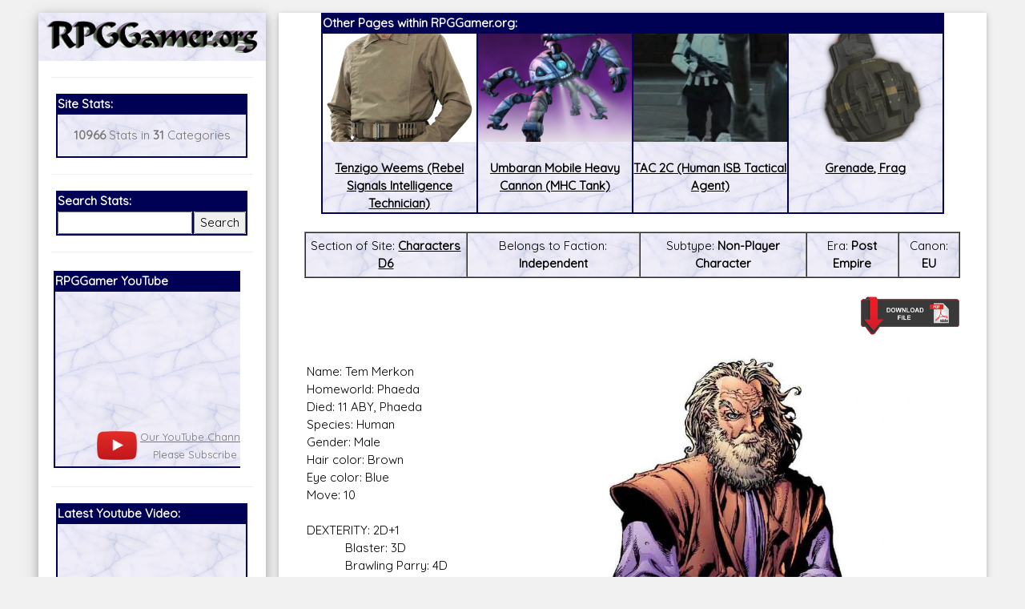

--- FILE ---
content_type: text/html; charset=utf-8
request_url: https://accounts.google.com/o/oauth2/postmessageRelay?parent=https%3A%2F%2Frpggamer.org&jsh=m%3B%2F_%2Fscs%2Fabc-static%2F_%2Fjs%2Fk%3Dgapi.lb.en.2kN9-TZiXrM.O%2Fd%3D1%2Frs%3DAHpOoo_B4hu0FeWRuWHfxnZ3V0WubwN7Qw%2Fm%3D__features__
body_size: 161
content:
<!DOCTYPE html><html><head><title></title><meta http-equiv="content-type" content="text/html; charset=utf-8"><meta http-equiv="X-UA-Compatible" content="IE=edge"><meta name="viewport" content="width=device-width, initial-scale=1, minimum-scale=1, maximum-scale=1, user-scalable=0"><script src='https://ssl.gstatic.com/accounts/o/2580342461-postmessagerelay.js' nonce="CDA_veGNW0Yq9p9fmvGpzw"></script></head><body><script type="text/javascript" src="https://apis.google.com/js/rpc:shindig_random.js?onload=init" nonce="CDA_veGNW0Yq9p9fmvGpzw"></script></body></html>

--- FILE ---
content_type: text/html; charset=utf-8
request_url: https://www.google.com/recaptcha/api2/aframe
body_size: 267
content:
<!DOCTYPE HTML><html><head><meta http-equiv="content-type" content="text/html; charset=UTF-8"></head><body><script nonce="_33F9n5qmYd-yqDrzTBiwA">/** Anti-fraud and anti-abuse applications only. See google.com/recaptcha */ try{var clients={'sodar':'https://pagead2.googlesyndication.com/pagead/sodar?'};window.addEventListener("message",function(a){try{if(a.source===window.parent){var b=JSON.parse(a.data);var c=clients[b['id']];if(c){var d=document.createElement('img');d.src=c+b['params']+'&rc='+(localStorage.getItem("rc::a")?sessionStorage.getItem("rc::b"):"");window.document.body.appendChild(d);sessionStorage.setItem("rc::e",parseInt(sessionStorage.getItem("rc::e")||0)+1);localStorage.setItem("rc::h",'1769692411822');}}}catch(b){}});window.parent.postMessage("_grecaptcha_ready", "*");}catch(b){}</script></body></html>